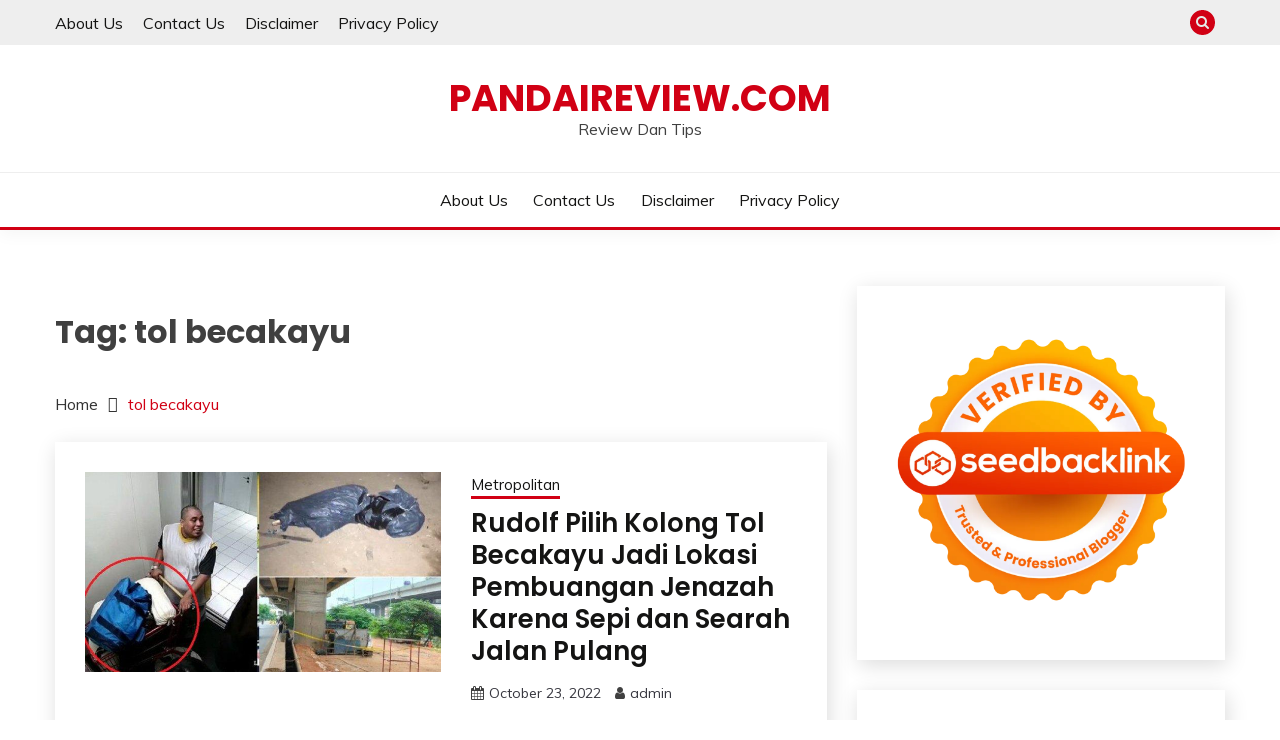

--- FILE ---
content_type: text/html; charset=UTF-8
request_url: https://pandaireview.com/tag/tol-becakayu/
body_size: 16474
content:
<!doctype html>
<html dir="ltr" lang="en-US" prefix="og: https://ogp.me/ns#">
<head>
	<meta charset="UTF-8">
	<meta name="viewport" content="width=device-width, initial-scale=1">
	<link rel="profile" href="https://gmpg.org/xfn/11">

	<title>tol becakayu - pandaireview.com</title>

		<!-- All in One SEO 4.8.4.1 - aioseo.com -->
	<meta name="robots" content="max-image-preview:large" />
	<meta name="google-site-verification" content="8ddd2N4A36TSXfdf1jQ2LU4acDdICVZUf2rhgu01_7s" />
	<link rel="canonical" href="https://pandaireview.com/tag/tol-becakayu/" />
	<meta name="generator" content="All in One SEO (AIOSEO) 4.8.4.1" />
		<script type="application/ld+json" class="aioseo-schema">
			{"@context":"https:\/\/schema.org","@graph":[{"@type":"BreadcrumbList","@id":"https:\/\/pandaireview.com\/tag\/tol-becakayu\/#breadcrumblist","itemListElement":[{"@type":"ListItem","@id":"https:\/\/pandaireview.com#listItem","position":1,"name":"Home","item":"https:\/\/pandaireview.com","nextItem":{"@type":"ListItem","@id":"https:\/\/pandaireview.com\/tag\/tol-becakayu\/#listItem","name":"tol becakayu"}},{"@type":"ListItem","@id":"https:\/\/pandaireview.com\/tag\/tol-becakayu\/#listItem","position":2,"name":"tol becakayu","previousItem":{"@type":"ListItem","@id":"https:\/\/pandaireview.com#listItem","name":"Home"}}]},{"@type":"CollectionPage","@id":"https:\/\/pandaireview.com\/tag\/tol-becakayu\/#collectionpage","url":"https:\/\/pandaireview.com\/tag\/tol-becakayu\/","name":"tol becakayu - pandaireview.com","inLanguage":"en-US","isPartOf":{"@id":"https:\/\/pandaireview.com\/#website"},"breadcrumb":{"@id":"https:\/\/pandaireview.com\/tag\/tol-becakayu\/#breadcrumblist"}},{"@type":"Organization","@id":"https:\/\/pandaireview.com\/#organization","name":"pandaireview.com","description":"Review Dan Tips","url":"https:\/\/pandaireview.com\/"},{"@type":"WebSite","@id":"https:\/\/pandaireview.com\/#website","url":"https:\/\/pandaireview.com\/","name":"pandaireview.com","description":"Review Dan Tips","inLanguage":"en-US","publisher":{"@id":"https:\/\/pandaireview.com\/#organization"}}]}
		</script>
		<!-- All in One SEO -->

<link rel='dns-prefetch' href='//fonts.googleapis.com' />
<link rel="alternate" type="application/rss+xml" title="pandaireview.com &raquo; Feed" href="https://pandaireview.com/feed/" />
<link rel="alternate" type="application/rss+xml" title="pandaireview.com &raquo; Comments Feed" href="https://pandaireview.com/comments/feed/" />
<link rel="alternate" type="application/rss+xml" title="pandaireview.com &raquo; tol becakayu Tag Feed" href="https://pandaireview.com/tag/tol-becakayu/feed/" />
<style id='wp-img-auto-sizes-contain-inline-css'>
img:is([sizes=auto i],[sizes^="auto," i]){contain-intrinsic-size:3000px 1500px}
/*# sourceURL=wp-img-auto-sizes-contain-inline-css */
</style>
<style id='wp-emoji-styles-inline-css'>

	img.wp-smiley, img.emoji {
		display: inline !important;
		border: none !important;
		box-shadow: none !important;
		height: 1em !important;
		width: 1em !important;
		margin: 0 0.07em !important;
		vertical-align: -0.1em !important;
		background: none !important;
		padding: 0 !important;
	}
/*# sourceURL=wp-emoji-styles-inline-css */
</style>
<style id='wp-block-library-inline-css'>
:root{--wp-block-synced-color:#7a00df;--wp-block-synced-color--rgb:122,0,223;--wp-bound-block-color:var(--wp-block-synced-color);--wp-editor-canvas-background:#ddd;--wp-admin-theme-color:#007cba;--wp-admin-theme-color--rgb:0,124,186;--wp-admin-theme-color-darker-10:#006ba1;--wp-admin-theme-color-darker-10--rgb:0,107,160.5;--wp-admin-theme-color-darker-20:#005a87;--wp-admin-theme-color-darker-20--rgb:0,90,135;--wp-admin-border-width-focus:2px}@media (min-resolution:192dpi){:root{--wp-admin-border-width-focus:1.5px}}.wp-element-button{cursor:pointer}:root .has-very-light-gray-background-color{background-color:#eee}:root .has-very-dark-gray-background-color{background-color:#313131}:root .has-very-light-gray-color{color:#eee}:root .has-very-dark-gray-color{color:#313131}:root .has-vivid-green-cyan-to-vivid-cyan-blue-gradient-background{background:linear-gradient(135deg,#00d084,#0693e3)}:root .has-purple-crush-gradient-background{background:linear-gradient(135deg,#34e2e4,#4721fb 50%,#ab1dfe)}:root .has-hazy-dawn-gradient-background{background:linear-gradient(135deg,#faaca8,#dad0ec)}:root .has-subdued-olive-gradient-background{background:linear-gradient(135deg,#fafae1,#67a671)}:root .has-atomic-cream-gradient-background{background:linear-gradient(135deg,#fdd79a,#004a59)}:root .has-nightshade-gradient-background{background:linear-gradient(135deg,#330968,#31cdcf)}:root .has-midnight-gradient-background{background:linear-gradient(135deg,#020381,#2874fc)}:root{--wp--preset--font-size--normal:16px;--wp--preset--font-size--huge:42px}.has-regular-font-size{font-size:1em}.has-larger-font-size{font-size:2.625em}.has-normal-font-size{font-size:var(--wp--preset--font-size--normal)}.has-huge-font-size{font-size:var(--wp--preset--font-size--huge)}.has-text-align-center{text-align:center}.has-text-align-left{text-align:left}.has-text-align-right{text-align:right}.has-fit-text{white-space:nowrap!important}#end-resizable-editor-section{display:none}.aligncenter{clear:both}.items-justified-left{justify-content:flex-start}.items-justified-center{justify-content:center}.items-justified-right{justify-content:flex-end}.items-justified-space-between{justify-content:space-between}.screen-reader-text{border:0;clip-path:inset(50%);height:1px;margin:-1px;overflow:hidden;padding:0;position:absolute;width:1px;word-wrap:normal!important}.screen-reader-text:focus{background-color:#ddd;clip-path:none;color:#444;display:block;font-size:1em;height:auto;left:5px;line-height:normal;padding:15px 23px 14px;text-decoration:none;top:5px;width:auto;z-index:100000}html :where(.has-border-color){border-style:solid}html :where([style*=border-top-color]){border-top-style:solid}html :where([style*=border-right-color]){border-right-style:solid}html :where([style*=border-bottom-color]){border-bottom-style:solid}html :where([style*=border-left-color]){border-left-style:solid}html :where([style*=border-width]){border-style:solid}html :where([style*=border-top-width]){border-top-style:solid}html :where([style*=border-right-width]){border-right-style:solid}html :where([style*=border-bottom-width]){border-bottom-style:solid}html :where([style*=border-left-width]){border-left-style:solid}html :where(img[class*=wp-image-]){height:auto;max-width:100%}:where(figure){margin:0 0 1em}html :where(.is-position-sticky){--wp-admin--admin-bar--position-offset:var(--wp-admin--admin-bar--height,0px)}@media screen and (max-width:600px){html :where(.is-position-sticky){--wp-admin--admin-bar--position-offset:0px}}

/*# sourceURL=wp-block-library-inline-css */
</style><style id='wp-block-heading-inline-css'>
h1:where(.wp-block-heading).has-background,h2:where(.wp-block-heading).has-background,h3:where(.wp-block-heading).has-background,h4:where(.wp-block-heading).has-background,h5:where(.wp-block-heading).has-background,h6:where(.wp-block-heading).has-background{padding:1.25em 2.375em}h1.has-text-align-left[style*=writing-mode]:where([style*=vertical-lr]),h1.has-text-align-right[style*=writing-mode]:where([style*=vertical-rl]),h2.has-text-align-left[style*=writing-mode]:where([style*=vertical-lr]),h2.has-text-align-right[style*=writing-mode]:where([style*=vertical-rl]),h3.has-text-align-left[style*=writing-mode]:where([style*=vertical-lr]),h3.has-text-align-right[style*=writing-mode]:where([style*=vertical-rl]),h4.has-text-align-left[style*=writing-mode]:where([style*=vertical-lr]),h4.has-text-align-right[style*=writing-mode]:where([style*=vertical-rl]),h5.has-text-align-left[style*=writing-mode]:where([style*=vertical-lr]),h5.has-text-align-right[style*=writing-mode]:where([style*=vertical-rl]),h6.has-text-align-left[style*=writing-mode]:where([style*=vertical-lr]),h6.has-text-align-right[style*=writing-mode]:where([style*=vertical-rl]){rotate:180deg}
/*# sourceURL=https://pandaireview.com/wp-includes/blocks/heading/style.min.css */
</style>
<style id='wp-block-latest-posts-inline-css'>
.wp-block-latest-posts{box-sizing:border-box}.wp-block-latest-posts.alignleft{margin-right:2em}.wp-block-latest-posts.alignright{margin-left:2em}.wp-block-latest-posts.wp-block-latest-posts__list{list-style:none}.wp-block-latest-posts.wp-block-latest-posts__list li{clear:both;overflow-wrap:break-word}.wp-block-latest-posts.is-grid{display:flex;flex-wrap:wrap}.wp-block-latest-posts.is-grid li{margin:0 1.25em 1.25em 0;width:100%}@media (min-width:600px){.wp-block-latest-posts.columns-2 li{width:calc(50% - .625em)}.wp-block-latest-posts.columns-2 li:nth-child(2n){margin-right:0}.wp-block-latest-posts.columns-3 li{width:calc(33.33333% - .83333em)}.wp-block-latest-posts.columns-3 li:nth-child(3n){margin-right:0}.wp-block-latest-posts.columns-4 li{width:calc(25% - .9375em)}.wp-block-latest-posts.columns-4 li:nth-child(4n){margin-right:0}.wp-block-latest-posts.columns-5 li{width:calc(20% - 1em)}.wp-block-latest-posts.columns-5 li:nth-child(5n){margin-right:0}.wp-block-latest-posts.columns-6 li{width:calc(16.66667% - 1.04167em)}.wp-block-latest-posts.columns-6 li:nth-child(6n){margin-right:0}}:root :where(.wp-block-latest-posts.is-grid){padding:0}:root :where(.wp-block-latest-posts.wp-block-latest-posts__list){padding-left:0}.wp-block-latest-posts__post-author,.wp-block-latest-posts__post-date{display:block;font-size:.8125em}.wp-block-latest-posts__post-excerpt,.wp-block-latest-posts__post-full-content{margin-bottom:1em;margin-top:.5em}.wp-block-latest-posts__featured-image a{display:inline-block}.wp-block-latest-posts__featured-image img{height:auto;max-width:100%;width:auto}.wp-block-latest-posts__featured-image.alignleft{float:left;margin-right:1em}.wp-block-latest-posts__featured-image.alignright{float:right;margin-left:1em}.wp-block-latest-posts__featured-image.aligncenter{margin-bottom:1em;text-align:center}
/*# sourceURL=https://pandaireview.com/wp-includes/blocks/latest-posts/style.min.css */
</style>
<style id='wp-block-search-inline-css'>
.wp-block-search__button{margin-left:10px;word-break:normal}.wp-block-search__button.has-icon{line-height:0}.wp-block-search__button svg{height:1.25em;min-height:24px;min-width:24px;width:1.25em;fill:currentColor;vertical-align:text-bottom}:where(.wp-block-search__button){border:1px solid #ccc;padding:6px 10px}.wp-block-search__inside-wrapper{display:flex;flex:auto;flex-wrap:nowrap;max-width:100%}.wp-block-search__label{width:100%}.wp-block-search.wp-block-search__button-only .wp-block-search__button{box-sizing:border-box;display:flex;flex-shrink:0;justify-content:center;margin-left:0;max-width:100%}.wp-block-search.wp-block-search__button-only .wp-block-search__inside-wrapper{min-width:0!important;transition-property:width}.wp-block-search.wp-block-search__button-only .wp-block-search__input{flex-basis:100%;transition-duration:.3s}.wp-block-search.wp-block-search__button-only.wp-block-search__searchfield-hidden,.wp-block-search.wp-block-search__button-only.wp-block-search__searchfield-hidden .wp-block-search__inside-wrapper{overflow:hidden}.wp-block-search.wp-block-search__button-only.wp-block-search__searchfield-hidden .wp-block-search__input{border-left-width:0!important;border-right-width:0!important;flex-basis:0;flex-grow:0;margin:0;min-width:0!important;padding-left:0!important;padding-right:0!important;width:0!important}:where(.wp-block-search__input){appearance:none;border:1px solid #949494;flex-grow:1;font-family:inherit;font-size:inherit;font-style:inherit;font-weight:inherit;letter-spacing:inherit;line-height:inherit;margin-left:0;margin-right:0;min-width:3rem;padding:8px;text-decoration:unset!important;text-transform:inherit}:where(.wp-block-search__button-inside .wp-block-search__inside-wrapper){background-color:#fff;border:1px solid #949494;box-sizing:border-box;padding:4px}:where(.wp-block-search__button-inside .wp-block-search__inside-wrapper) .wp-block-search__input{border:none;border-radius:0;padding:0 4px}:where(.wp-block-search__button-inside .wp-block-search__inside-wrapper) .wp-block-search__input:focus{outline:none}:where(.wp-block-search__button-inside .wp-block-search__inside-wrapper) :where(.wp-block-search__button){padding:4px 8px}.wp-block-search.aligncenter .wp-block-search__inside-wrapper{margin:auto}.wp-block[data-align=right] .wp-block-search.wp-block-search__button-only .wp-block-search__inside-wrapper{float:right}
/*# sourceURL=https://pandaireview.com/wp-includes/blocks/search/style.min.css */
</style>
<style id='wp-block-search-theme-inline-css'>
.wp-block-search .wp-block-search__label{font-weight:700}.wp-block-search__button{border:1px solid #ccc;padding:.375em .625em}
/*# sourceURL=https://pandaireview.com/wp-includes/blocks/search/theme.min.css */
</style>
<style id='wp-block-group-inline-css'>
.wp-block-group{box-sizing:border-box}:where(.wp-block-group.wp-block-group-is-layout-constrained){position:relative}
/*# sourceURL=https://pandaireview.com/wp-includes/blocks/group/style.min.css */
</style>
<style id='wp-block-group-theme-inline-css'>
:where(.wp-block-group.has-background){padding:1.25em 2.375em}
/*# sourceURL=https://pandaireview.com/wp-includes/blocks/group/theme.min.css */
</style>
<style id='global-styles-inline-css'>
:root{--wp--preset--aspect-ratio--square: 1;--wp--preset--aspect-ratio--4-3: 4/3;--wp--preset--aspect-ratio--3-4: 3/4;--wp--preset--aspect-ratio--3-2: 3/2;--wp--preset--aspect-ratio--2-3: 2/3;--wp--preset--aspect-ratio--16-9: 16/9;--wp--preset--aspect-ratio--9-16: 9/16;--wp--preset--color--black: #000000;--wp--preset--color--cyan-bluish-gray: #abb8c3;--wp--preset--color--white: #ffffff;--wp--preset--color--pale-pink: #f78da7;--wp--preset--color--vivid-red: #cf2e2e;--wp--preset--color--luminous-vivid-orange: #ff6900;--wp--preset--color--luminous-vivid-amber: #fcb900;--wp--preset--color--light-green-cyan: #7bdcb5;--wp--preset--color--vivid-green-cyan: #00d084;--wp--preset--color--pale-cyan-blue: #8ed1fc;--wp--preset--color--vivid-cyan-blue: #0693e3;--wp--preset--color--vivid-purple: #9b51e0;--wp--preset--gradient--vivid-cyan-blue-to-vivid-purple: linear-gradient(135deg,rgb(6,147,227) 0%,rgb(155,81,224) 100%);--wp--preset--gradient--light-green-cyan-to-vivid-green-cyan: linear-gradient(135deg,rgb(122,220,180) 0%,rgb(0,208,130) 100%);--wp--preset--gradient--luminous-vivid-amber-to-luminous-vivid-orange: linear-gradient(135deg,rgb(252,185,0) 0%,rgb(255,105,0) 100%);--wp--preset--gradient--luminous-vivid-orange-to-vivid-red: linear-gradient(135deg,rgb(255,105,0) 0%,rgb(207,46,46) 100%);--wp--preset--gradient--very-light-gray-to-cyan-bluish-gray: linear-gradient(135deg,rgb(238,238,238) 0%,rgb(169,184,195) 100%);--wp--preset--gradient--cool-to-warm-spectrum: linear-gradient(135deg,rgb(74,234,220) 0%,rgb(151,120,209) 20%,rgb(207,42,186) 40%,rgb(238,44,130) 60%,rgb(251,105,98) 80%,rgb(254,248,76) 100%);--wp--preset--gradient--blush-light-purple: linear-gradient(135deg,rgb(255,206,236) 0%,rgb(152,150,240) 100%);--wp--preset--gradient--blush-bordeaux: linear-gradient(135deg,rgb(254,205,165) 0%,rgb(254,45,45) 50%,rgb(107,0,62) 100%);--wp--preset--gradient--luminous-dusk: linear-gradient(135deg,rgb(255,203,112) 0%,rgb(199,81,192) 50%,rgb(65,88,208) 100%);--wp--preset--gradient--pale-ocean: linear-gradient(135deg,rgb(255,245,203) 0%,rgb(182,227,212) 50%,rgb(51,167,181) 100%);--wp--preset--gradient--electric-grass: linear-gradient(135deg,rgb(202,248,128) 0%,rgb(113,206,126) 100%);--wp--preset--gradient--midnight: linear-gradient(135deg,rgb(2,3,129) 0%,rgb(40,116,252) 100%);--wp--preset--font-size--small: 16px;--wp--preset--font-size--medium: 20px;--wp--preset--font-size--large: 25px;--wp--preset--font-size--x-large: 42px;--wp--preset--font-size--larger: 35px;--wp--preset--spacing--20: 0.44rem;--wp--preset--spacing--30: 0.67rem;--wp--preset--spacing--40: 1rem;--wp--preset--spacing--50: 1.5rem;--wp--preset--spacing--60: 2.25rem;--wp--preset--spacing--70: 3.38rem;--wp--preset--spacing--80: 5.06rem;--wp--preset--shadow--natural: 6px 6px 9px rgba(0, 0, 0, 0.2);--wp--preset--shadow--deep: 12px 12px 50px rgba(0, 0, 0, 0.4);--wp--preset--shadow--sharp: 6px 6px 0px rgba(0, 0, 0, 0.2);--wp--preset--shadow--outlined: 6px 6px 0px -3px rgb(255, 255, 255), 6px 6px rgb(0, 0, 0);--wp--preset--shadow--crisp: 6px 6px 0px rgb(0, 0, 0);}:where(.is-layout-flex){gap: 0.5em;}:where(.is-layout-grid){gap: 0.5em;}body .is-layout-flex{display: flex;}.is-layout-flex{flex-wrap: wrap;align-items: center;}.is-layout-flex > :is(*, div){margin: 0;}body .is-layout-grid{display: grid;}.is-layout-grid > :is(*, div){margin: 0;}:where(.wp-block-columns.is-layout-flex){gap: 2em;}:where(.wp-block-columns.is-layout-grid){gap: 2em;}:where(.wp-block-post-template.is-layout-flex){gap: 1.25em;}:where(.wp-block-post-template.is-layout-grid){gap: 1.25em;}.has-black-color{color: var(--wp--preset--color--black) !important;}.has-cyan-bluish-gray-color{color: var(--wp--preset--color--cyan-bluish-gray) !important;}.has-white-color{color: var(--wp--preset--color--white) !important;}.has-pale-pink-color{color: var(--wp--preset--color--pale-pink) !important;}.has-vivid-red-color{color: var(--wp--preset--color--vivid-red) !important;}.has-luminous-vivid-orange-color{color: var(--wp--preset--color--luminous-vivid-orange) !important;}.has-luminous-vivid-amber-color{color: var(--wp--preset--color--luminous-vivid-amber) !important;}.has-light-green-cyan-color{color: var(--wp--preset--color--light-green-cyan) !important;}.has-vivid-green-cyan-color{color: var(--wp--preset--color--vivid-green-cyan) !important;}.has-pale-cyan-blue-color{color: var(--wp--preset--color--pale-cyan-blue) !important;}.has-vivid-cyan-blue-color{color: var(--wp--preset--color--vivid-cyan-blue) !important;}.has-vivid-purple-color{color: var(--wp--preset--color--vivid-purple) !important;}.has-black-background-color{background-color: var(--wp--preset--color--black) !important;}.has-cyan-bluish-gray-background-color{background-color: var(--wp--preset--color--cyan-bluish-gray) !important;}.has-white-background-color{background-color: var(--wp--preset--color--white) !important;}.has-pale-pink-background-color{background-color: var(--wp--preset--color--pale-pink) !important;}.has-vivid-red-background-color{background-color: var(--wp--preset--color--vivid-red) !important;}.has-luminous-vivid-orange-background-color{background-color: var(--wp--preset--color--luminous-vivid-orange) !important;}.has-luminous-vivid-amber-background-color{background-color: var(--wp--preset--color--luminous-vivid-amber) !important;}.has-light-green-cyan-background-color{background-color: var(--wp--preset--color--light-green-cyan) !important;}.has-vivid-green-cyan-background-color{background-color: var(--wp--preset--color--vivid-green-cyan) !important;}.has-pale-cyan-blue-background-color{background-color: var(--wp--preset--color--pale-cyan-blue) !important;}.has-vivid-cyan-blue-background-color{background-color: var(--wp--preset--color--vivid-cyan-blue) !important;}.has-vivid-purple-background-color{background-color: var(--wp--preset--color--vivid-purple) !important;}.has-black-border-color{border-color: var(--wp--preset--color--black) !important;}.has-cyan-bluish-gray-border-color{border-color: var(--wp--preset--color--cyan-bluish-gray) !important;}.has-white-border-color{border-color: var(--wp--preset--color--white) !important;}.has-pale-pink-border-color{border-color: var(--wp--preset--color--pale-pink) !important;}.has-vivid-red-border-color{border-color: var(--wp--preset--color--vivid-red) !important;}.has-luminous-vivid-orange-border-color{border-color: var(--wp--preset--color--luminous-vivid-orange) !important;}.has-luminous-vivid-amber-border-color{border-color: var(--wp--preset--color--luminous-vivid-amber) !important;}.has-light-green-cyan-border-color{border-color: var(--wp--preset--color--light-green-cyan) !important;}.has-vivid-green-cyan-border-color{border-color: var(--wp--preset--color--vivid-green-cyan) !important;}.has-pale-cyan-blue-border-color{border-color: var(--wp--preset--color--pale-cyan-blue) !important;}.has-vivid-cyan-blue-border-color{border-color: var(--wp--preset--color--vivid-cyan-blue) !important;}.has-vivid-purple-border-color{border-color: var(--wp--preset--color--vivid-purple) !important;}.has-vivid-cyan-blue-to-vivid-purple-gradient-background{background: var(--wp--preset--gradient--vivid-cyan-blue-to-vivid-purple) !important;}.has-light-green-cyan-to-vivid-green-cyan-gradient-background{background: var(--wp--preset--gradient--light-green-cyan-to-vivid-green-cyan) !important;}.has-luminous-vivid-amber-to-luminous-vivid-orange-gradient-background{background: var(--wp--preset--gradient--luminous-vivid-amber-to-luminous-vivid-orange) !important;}.has-luminous-vivid-orange-to-vivid-red-gradient-background{background: var(--wp--preset--gradient--luminous-vivid-orange-to-vivid-red) !important;}.has-very-light-gray-to-cyan-bluish-gray-gradient-background{background: var(--wp--preset--gradient--very-light-gray-to-cyan-bluish-gray) !important;}.has-cool-to-warm-spectrum-gradient-background{background: var(--wp--preset--gradient--cool-to-warm-spectrum) !important;}.has-blush-light-purple-gradient-background{background: var(--wp--preset--gradient--blush-light-purple) !important;}.has-blush-bordeaux-gradient-background{background: var(--wp--preset--gradient--blush-bordeaux) !important;}.has-luminous-dusk-gradient-background{background: var(--wp--preset--gradient--luminous-dusk) !important;}.has-pale-ocean-gradient-background{background: var(--wp--preset--gradient--pale-ocean) !important;}.has-electric-grass-gradient-background{background: var(--wp--preset--gradient--electric-grass) !important;}.has-midnight-gradient-background{background: var(--wp--preset--gradient--midnight) !important;}.has-small-font-size{font-size: var(--wp--preset--font-size--small) !important;}.has-medium-font-size{font-size: var(--wp--preset--font-size--medium) !important;}.has-large-font-size{font-size: var(--wp--preset--font-size--large) !important;}.has-x-large-font-size{font-size: var(--wp--preset--font-size--x-large) !important;}
/*# sourceURL=global-styles-inline-css */
</style>

<style id='classic-theme-styles-inline-css'>
/*! This file is auto-generated */
.wp-block-button__link{color:#fff;background-color:#32373c;border-radius:9999px;box-shadow:none;text-decoration:none;padding:calc(.667em + 2px) calc(1.333em + 2px);font-size:1.125em}.wp-block-file__button{background:#32373c;color:#fff;text-decoration:none}
/*# sourceURL=/wp-includes/css/classic-themes.min.css */
</style>
<link rel='stylesheet' id='Muli:400,300italic,300-css' href='//fonts.googleapis.com/css?family=Muli%3A400%2C300italic%2C300&#038;ver=6.9' media='all' />
<link rel='stylesheet' id='Poppins:400,500,600,700-css' href='//fonts.googleapis.com/css?family=Poppins%3A400%2C500%2C600%2C700&#038;ver=6.9' media='all' />
<link rel='stylesheet' id='font-awesome-css' href='https://pandaireview.com/wp-content/themes/fairy/candidthemes/assets/framework/Font-Awesome/css/font-awesome.min.css?ver=1.3.7' media='all' />
<link rel='stylesheet' id='slick-css' href='https://pandaireview.com/wp-content/themes/fairy/candidthemes/assets/framework/slick/slick.css?ver=1.3.7' media='all' />
<link rel='stylesheet' id='slick-theme-css' href='https://pandaireview.com/wp-content/themes/fairy/candidthemes/assets/framework/slick/slick-theme.css?ver=1.3.7' media='all' />
<link rel='stylesheet' id='fairy-style-css' href='https://pandaireview.com/wp-content/themes/fairy/style.css?ver=1.3.7' media='all' />
<style id='fairy-style-inline-css'>
.primary-color, p a, h1 a, h2 a, h3 a, h4 a, h5 a, .author-title a, figure a, table a, span a, strong a, li a, h1 a, .btn-primary-border, .main-navigation #primary-menu > li > a:hover, .widget-area .widget a:hover, .widget-area .widget a:focus, .card-bg-image .card_body a:hover, .main-navigation #primary-menu > li.focus > a, .card-blog-post .category-label-group a:hover, .card_title a:hover, .card-blog-post .entry-meta a:hover, .site-title a:visited, .post-navigation .nav-links > * a:hover, .post-navigation .nav-links > * a:focus, .wp-block-button.is-style-outline .wp-block-button__link, .error-404-title, .ct-dark-mode a:hover, .ct-dark-mode .widget ul li a:hover, .ct-dark-mode .widget-area .widget ul li a:hover, .ct-dark-mode .post-navigation .nav-links > * a, .ct-dark-mode .author-wrapper .author-title a, .ct-dark-mode .wp-calendar-nav a, .site-footer a:hover, .top-header-toggle-btn, .woocommerce ul.products li.product .woocommerce-loop-category__title:hover, .woocommerce ul.products li.product .woocommerce-loop-product__title:hover, .woocommerce ul.products li.product h3:hover, .entry-content dl a, .entry-content table a, .entry-content ul a, .breadcrumb-trail .trial-items a:hover, .breadcrumbs ul a:hover, .breadcrumb-trail .trial-items .trial-end a, .breadcrumbs ul li:last-child a, .comment-list .comment .comment-body a, .comment-list .comment .comment-body .comment-metadata a.comment-edit-link { color: #d10014; }.primary-bg, .btn-primary, .main-navigation ul ul a, #secondary .widget .widget-title:after, .search-form .search-submit, .category-label-group a:after, .posts-navigation .nav-links a, .category-label-group.bg-label a, .wp-block-button__link, .wp-block-button.is-style-outline .wp-block-button__link:hover, button, input[type="button"], input[type="reset"], input[type="submit"], .pagination .page-numbers.current, .pagination .page-numbers:hover, table #today, .tagcloud .tag-cloud-link:hover, .footer-go-to-top, .woocommerce ul.products li.product .button,
.woocommerce #respond input#submit.alt, .woocommerce a.button.alt, .woocommerce button.button.alt, .woocommerce input.button.alt,
.woocommerce #respond input#submit.alt.disabled, .woocommerce #respond input#submit.alt.disabled:hover, .woocommerce #respond input#submit.alt:disabled, .woocommerce #respond input#submit.alt:disabled:hover, .woocommerce #respond input#submit.alt:disabled[disabled], .woocommerce #respond input#submit.alt:disabled[disabled]:hover, .woocommerce a.button.alt.disabled, .woocommerce a.button.alt.disabled:hover, .woocommerce a.button.alt:disabled, .woocommerce a.button.alt:disabled:hover, .woocommerce a.button.alt:disabled[disabled], .woocommerce a.button.alt:disabled[disabled]:hover, .woocommerce button.button.alt.disabled, .woocommerce button.button.alt.disabled:hover, .woocommerce button.button.alt:disabled, .woocommerce button.button.alt:disabled:hover, .woocommerce button.button.alt:disabled[disabled], .woocommerce button.button.alt:disabled[disabled]:hover, .woocommerce input.button.alt.disabled, .woocommerce input.button.alt.disabled:hover, .woocommerce input.button.alt:disabled, .woocommerce input.button.alt:disabled:hover, .woocommerce input.button.alt:disabled[disabled], .woocommerce input.button.alt:disabled[disabled]:hover, .woocommerce .widget_price_filter .ui-slider .ui-slider-range, .woocommerce .widget_price_filter .ui-slider .ui-slider-handle, .fairy-menu-social li a[href*="mailto:"], .ajax-pagination .show-more { background-color: #d10014; }.primary-border, .btn-primary-border, .site-header-v2,.wp-block-button.is-style-outline .wp-block-button__link, .site-header-bottom, .ajax-pagination .show-more { border-color: #d10014; }a:focus, button.slick-arrow:focus, input[type=text]:focus, input[type=email]:focus, input[type=password]:focus, input[type=search]:focus, input[type=file]:focus, input[type=number]:focus, input[type=datetime]:focus, input[type=url]:focus, select:focus, textarea:focus { outline-color: #d10014; }.entry-content a { text-decoration-color: #d10014; }.post-thumbnail a:focus img, .card_media a:focus img, article.sticky .card-blog-post { border-color: #d10014; }.site-title, .site-title a, h1.site-title a, p.site-title a,  .site-title a:visited { color: #d10014; }.site-description { color: #404040; }
                    .card-bg-image:after, .card-bg-image.card-promo .card_media a:after{
                    background-image: linear-gradient(45deg, rgba(209, 0, 20, 0.5), rgba(0, 0, 0, 0.5));
                    }
                    
                    .entry-content a{
                   text-decoration: underline;
                    }
                    body, button, input, select, optgroup, textarea { font-family: 'Muli'; }h1, h2, h3, h4, h5, h6, .entry-content h1 { font-family: 'Poppins'; }
/*# sourceURL=fairy-style-inline-css */
</style>
<style id='akismet-widget-style-inline-css'>

			.a-stats {
				--akismet-color-mid-green: #357b49;
				--akismet-color-white: #fff;
				--akismet-color-light-grey: #f6f7f7;

				max-width: 350px;
				width: auto;
			}

			.a-stats * {
				all: unset;
				box-sizing: border-box;
			}

			.a-stats strong {
				font-weight: 600;
			}

			.a-stats a.a-stats__link,
			.a-stats a.a-stats__link:visited,
			.a-stats a.a-stats__link:active {
				background: var(--akismet-color-mid-green);
				border: none;
				box-shadow: none;
				border-radius: 8px;
				color: var(--akismet-color-white);
				cursor: pointer;
				display: block;
				font-family: -apple-system, BlinkMacSystemFont, 'Segoe UI', 'Roboto', 'Oxygen-Sans', 'Ubuntu', 'Cantarell', 'Helvetica Neue', sans-serif;
				font-weight: 500;
				padding: 12px;
				text-align: center;
				text-decoration: none;
				transition: all 0.2s ease;
			}

			/* Extra specificity to deal with TwentyTwentyOne focus style */
			.widget .a-stats a.a-stats__link:focus {
				background: var(--akismet-color-mid-green);
				color: var(--akismet-color-white);
				text-decoration: none;
			}

			.a-stats a.a-stats__link:hover {
				filter: brightness(110%);
				box-shadow: 0 4px 12px rgba(0, 0, 0, 0.06), 0 0 2px rgba(0, 0, 0, 0.16);
			}

			.a-stats .count {
				color: var(--akismet-color-white);
				display: block;
				font-size: 1.5em;
				line-height: 1.4;
				padding: 0 13px;
				white-space: nowrap;
			}
		
/*# sourceURL=akismet-widget-style-inline-css */
</style>
<script src="https://pandaireview.com/wp-includes/js/jquery/jquery.min.js?ver=3.7.1" id="jquery-core-js"></script>
<script src="https://pandaireview.com/wp-includes/js/jquery/jquery-migrate.min.js?ver=3.4.1" id="jquery-migrate-js"></script>
<link rel="https://api.w.org/" href="https://pandaireview.com/wp-json/" /><link rel="alternate" title="JSON" type="application/json" href="https://pandaireview.com/wp-json/wp/v2/tags/159" /><link rel="EditURI" type="application/rsd+xml" title="RSD" href="https://pandaireview.com/xmlrpc.php?rsd" />
<style id="custom-background-css">
body.custom-background { background-color: #ffffff; }
</style>
	</head>

<body class="archive tag tag-tol-becakayu tag-159 custom-background wp-embed-responsive wp-theme-fairy hfeed ct-sticky-sidebar fairy-fontawesome-version-4">
<div id="page" class="site">
        <a class="skip-link screen-reader-text" href="#content">Skip to content</a>
            <section class="search-section">
            <div class="container">
                <button class="close-btn"><i class="fa fa-times"></i></button>
                <form role="search" method="get" class="search-form" action="https://pandaireview.com/">
				<label>
					<span class="screen-reader-text">Search for:</span>
					<input type="search" class="search-field" placeholder="Search &hellip;" value="" name="s" />
				</label>
				<input type="submit" class="search-submit" value="Search" />
			</form>            </div>
        </section>
            <header id="masthead" class="site-header text-center site-header-v2">
                            <section class="site-header-topbar">
                    <a href="#" class="top-header-toggle-btn">
                        <i class="fa fa-chevron-down" aria-hidden="true"></i>
                    </a>
                    <div class="container">
                        <div class="row">
                            <div class="col col-sm-2-3 col-md-2-3 col-lg-2-4">
                                        <nav class="site-header-top-nav">
            <ul class="site-header-top-menu"><li class="page_item page-item-9"><a href="https://pandaireview.com/about-us/">About Us</a></li>
<li class="page_item page-item-10"><a href="https://pandaireview.com/contact-us/">Contact Us</a></li>
<li class="page_item page-item-11"><a href="https://pandaireview.com/disclaimer/">Disclaimer</a></li>
<li class="page_item page-item-12"><a href="https://pandaireview.com/privacy-policy/">Privacy Policy</a></li>
</ul>
        </nav>
                                </div>
                            <div class="col col-sm-1-3 col-md-1-3 col-lg-1-4">
                                <div class="fairy-menu-social topbar-flex-grid">
                                            <button class="search-toggle"><i class="fa fa-search"></i></button>
                                    </div>
                            </div>
                        </div>
                    </div>
                </section>
            
        <div id="site-nav-wrap">
            <section id="site-navigation" class="site-header-top header-main-bar" >
                <div class="container">
                    <div class="row">
                        <div class="col-1-1">
                                    <div class="site-branding">
                            <p class="site-title"><a href="https://pandaireview.com/" rel="home">pandaireview.com</a></p>
                            <p class="site-description">Review Dan Tips</p>
                    </div><!-- .site-branding -->

        <button id="menu-toggle-button" class="menu-toggle" aria-controls="primary-menu" aria-expanded="false">
            <span class="line"></span>
            <span class="line"></span>
            <span class="line"></span>
        </button>
                            </div>

                    </div>
                </div>
            </section>

            <section class="site-header-bottom">
                <div class="container">
                            <nav class="main-navigation">
            <ul id="primary-menu" class="nav navbar-nav nav-menu justify-content-center">
                <li class="page_item page-item-9"><a href="https://pandaireview.com/about-us/">About Us</a></li>
<li class="page_item page-item-10"><a href="https://pandaireview.com/contact-us/">Contact Us</a></li>
<li class="page_item page-item-11"><a href="https://pandaireview.com/disclaimer/">Disclaimer</a></li>
<li class="page_item page-item-12"><a href="https://pandaireview.com/privacy-policy/">Privacy Policy</a></li>
                <button class="close_nav"><i class="fa fa-times"></i></button>
            </ul>
        </nav><!-- #site-navigation -->

                </div>
            </section>
        </div>
            </header><!-- #masthead -->
    <div id="content" class="site-content">
<main class="site-main">
    <section class="blog-list-section archive-list-section sec-spacing">
        <div class="container">
                        <div class="row ">
                <div id="primary" class="col-1-1 col-md-2-3">
                    <div class="page-header">
                        <h1 class="page-title">Tag: <span>tol becakayu</span></h1>                    </div><!-- .page-header -->
                                    <div class="fairy-breadcrumb-wrapper">
                    <div class='breadcrumbs init-animate clearfix'><div id='fairy-breadcrumbs' class='clearfix'><div role="navigation" aria-label="Breadcrumbs" class="breadcrumb-trail breadcrumbs" itemprop="breadcrumb"><ul class="trail-items" itemscope itemtype="http://schema.org/BreadcrumbList"><meta name="numberOfItems" content="2" /><meta name="itemListOrder" content="Ascending" /><li itemprop="itemListElement" itemscope itemtype="http://schema.org/ListItem" class="trail-item trail-begin"><a href="https://pandaireview.com/" rel="home" itemprop="item"><span itemprop="name">Home</span></a><meta itemprop="position" content="1" /></li><li itemprop="itemListElement" itemscope itemtype="http://schema.org/ListItem" class="trail-item trail-end"><a href="https://pandaireview.com/tag/tol-becakayu/" itemprop="item"><span itemprop="name">tol becakayu</span></a><meta itemprop="position" content="2" /></li></ul></div></div></div>                </div>
                                            <div class="fairy-content-area ">


                            
<article id="post-67" class="post-67 post type-post status-publish format-standard has-post-thumbnail hentry category-metropolitan tag-cristian-rudolf-tobing tag-hukum tag-metropolitan tag-pembuangan tag-pembunuhan-wanita-di-jakarta-timur tag-rudolf-tobing tag-running-news tag-sepi tag-tol-becakayu">
    <!-- 
        for full single column card layout add [.card-full-width] class 
        for reverse align for figure and card_body add [.reverse-row] class in .card-blog-post
    -->
        <div class="card card-blog-post ">
                    <figure class="post-thumbnail card_media">
                <a href="https://pandaireview.com/rudolf-pilih-kolong-tol-becakayu-jadi-lokasi-pembuangan-jenazah-karena-sepi-dan-searah-jalan-pulang/">
                    <img width="700" height="393" src="https://pandaireview.com/wp-content/uploads/2022/10/rudolf-pilih-kolong-tol-becakayu-jadi-lokasi-pembuangan-jenazah-karena-sepi-dan-searah-jalan-pulang.jpg" class="attachment-post-thumbnail size-post-thumbnail wp-post-image" alt="" decoding="async" fetchpriority="high" srcset="https://pandaireview.com/wp-content/uploads/2022/10/rudolf-pilih-kolong-tol-becakayu-jadi-lokasi-pembuangan-jenazah-karena-sepi-dan-searah-jalan-pulang.jpg 700w, https://pandaireview.com/wp-content/uploads/2022/10/rudolf-pilih-kolong-tol-becakayu-jadi-lokasi-pembuangan-jenazah-karena-sepi-dan-searah-jalan-pulang-300x168.jpg 300w" sizes="(max-width: 700px) 100vw, 700px" />                </a>
            </figure>
                    <div class="card_body">
            <!-- To have a background category link add [.bg-label] in category-label-group class -->
            <div>
            <div class="category-label-group"><span class="cat-links"><a class="ct-cat-item-157" href="https://pandaireview.com/category/metropolitan/"  rel="category tag">Metropolitan</a> </span></div><h2 class="card_title"><a href="https://pandaireview.com/rudolf-pilih-kolong-tol-becakayu-jadi-lokasi-pembuangan-jenazah-karena-sepi-dan-searah-jalan-pulang/" rel="bookmark">Rudolf Pilih Kolong Tol Becakayu Jadi Lokasi Pembuangan Jenazah Karena Sepi dan Searah Jalan Pulang</a></h2>                            <div class="entry-meta">
                    <span class="posted-on"><i class="fa fa-calendar"></i><a href="https://pandaireview.com/rudolf-pilih-kolong-tol-becakayu-jadi-lokasi-pembuangan-jenazah-karena-sepi-dan-searah-jalan-pulang/" rel="bookmark"><time class="entry-date published updated" datetime="2022-10-23T03:12:22+00:00">October 23, 2022</time></a></span><span class="byline"> <span class="author vcard"><i class="fa fa-user"></i><a class="url fn n" href="https://pandaireview.com/author/admin/">admin</a></span></span>                </div><!-- .entry-meta -->
                        </div>
            <div>
            <div class="entry-content">
                <p>Polisi mengungkap alasan Christian Rudolf Tobing alias R memilih kolong tol Becakayu sebagai lokasi pembuangan jenazah AYR alias Icha (36) usia dihabisi di Apartemen Pramuka,</p>
            </div>
                            <a href="https://pandaireview.com/rudolf-pilih-kolong-tol-becakayu-jadi-lokasi-pembuangan-jenazah-karena-sepi-dan-searah-jalan-pulang/" class="btn btn-primary">
                    Read More                </a>
                            </div>


        </div>
    </div>


    <!--<footer class="entry-footer">
			</footer>--><!-- .entry-footer -->
</article><!-- #post-67 -->
                        </div>
                                    </div>
                                    <div id="secondary" class="col-12 col-md-1-3 col-lg-1-3">
                        
<aside class="widget-area">
	<section id="custom_html-3" class="widget_text widget widget_custom_html"><div class="textwidget custom-html-widget"><a href="https://id.seedbacklink.com/"><img title="Seedbacklink" src="https://id.seedbacklink.com/wp-content/uploads/2023/11/Badge-Seedbacklink_Artboard-1-webp-version.webp" alt="Seedbacklink" width="100%" height="auto"></a></div></section><section id="block-2" class="widget widget_block widget_search"><form role="search" method="get" action="https://pandaireview.com/" class="wp-block-search__button-outside wp-block-search__text-button wp-block-search"    ><label class="wp-block-search__label" for="wp-block-search__input-1" >Search</label><div class="wp-block-search__inside-wrapper" ><input class="wp-block-search__input" id="wp-block-search__input-1" placeholder="" value="" type="search" name="s" required /><button aria-label="Search" class="wp-block-search__button wp-element-button" type="submit" >Search</button></div></form></section><section id="block-3" class="widget widget_block"><div class="wp-block-group"><div class="wp-block-group__inner-container is-layout-flow wp-block-group-is-layout-flow"><h2 class="wp-block-heading">Recent Posts</h2><ul class="wp-block-latest-posts__list wp-block-latest-posts"><li><a class="wp-block-latest-posts__post-title" href="https://pandaireview.com/cara-mengidentifikasi-excavator-mini-bermasalah/">Cara Mengidentifikasi Excavator Mini Bermasalah</a></li>
<li><a class="wp-block-latest-posts__post-title" href="https://pandaireview.com/cara-menghitung-bunga-dari-investasi-reksadana-dengan-bijak/">Cara Menghitung Bunga dari Investasi Reksadana dengan Bijak</a></li>
<li><a class="wp-block-latest-posts__post-title" href="https://pandaireview.com/5-manfaat-menggunakan-jasa-audit-laporan-keuangan-untuk-bisnis-anda/">5 Manfaat Menggunakan Jasa Audit Laporan Keuangan untuk Bisnis Anda</a></li>
<li><a class="wp-block-latest-posts__post-title" href="https://pandaireview.com/review-samsung-galaxy-s25-ultra-kamera-canggih-dan-performa-super-cepat/">Review Samsung Galaxy S25 Ultra: Kamera Canggih dan Performa Super Cepat!</a></li>
<li><a class="wp-block-latest-posts__post-title" href="https://pandaireview.com/nikmatnya-umroh-di-bulan-september-suasana-lebih-tenang-dan-cuaca-bersahabat/">Nikmatnya Umroh di Bulan September: Suasana Lebih Tenang dan Cuaca Bersahabat</a></li>
</ul></div></div></section><section id="archives-3" class="widget widget_archive"><h2 class="widget-title">Archives</h2>		<label class="screen-reader-text" for="archives-dropdown-3">Archives</label>
		<select id="archives-dropdown-3" name="archive-dropdown">
			
			<option value="">Select Month</option>
				<option value='https://pandaireview.com/2025/12/'> December 2025 </option>
	<option value='https://pandaireview.com/2025/08/'> August 2025 </option>
	<option value='https://pandaireview.com/2025/07/'> July 2025 </option>
	<option value='https://pandaireview.com/2025/06/'> June 2025 </option>
	<option value='https://pandaireview.com/2025/05/'> May 2025 </option>
	<option value='https://pandaireview.com/2025/04/'> April 2025 </option>
	<option value='https://pandaireview.com/2025/03/'> March 2025 </option>
	<option value='https://pandaireview.com/2025/02/'> February 2025 </option>
	<option value='https://pandaireview.com/2025/01/'> January 2025 </option>
	<option value='https://pandaireview.com/2024/10/'> October 2024 </option>
	<option value='https://pandaireview.com/2024/09/'> September 2024 </option>
	<option value='https://pandaireview.com/2024/07/'> July 2024 </option>
	<option value='https://pandaireview.com/2024/06/'> June 2024 </option>
	<option value='https://pandaireview.com/2024/02/'> February 2024 </option>
	<option value='https://pandaireview.com/2023/10/'> October 2023 </option>
	<option value='https://pandaireview.com/2023/09/'> September 2023 </option>
	<option value='https://pandaireview.com/2023/08/'> August 2023 </option>
	<option value='https://pandaireview.com/2023/05/'> May 2023 </option>
	<option value='https://pandaireview.com/2023/04/'> April 2023 </option>
	<option value='https://pandaireview.com/2023/03/'> March 2023 </option>
	<option value='https://pandaireview.com/2023/02/'> February 2023 </option>
	<option value='https://pandaireview.com/2022/12/'> December 2022 </option>
	<option value='https://pandaireview.com/2022/11/'> November 2022 </option>
	<option value='https://pandaireview.com/2022/10/'> October 2022 </option>
	<option value='https://pandaireview.com/2022/09/'> September 2022 </option>
	<option value='https://pandaireview.com/2022/08/'> August 2022 </option>
	<option value='https://pandaireview.com/2022/07/'> July 2022 </option>
	<option value='https://pandaireview.com/2022/06/'> June 2022 </option>
	<option value='https://pandaireview.com/2022/05/'> May 2022 </option>

		</select>

			<script>
( ( dropdownId ) => {
	const dropdown = document.getElementById( dropdownId );
	function onSelectChange() {
		setTimeout( () => {
			if ( 'escape' === dropdown.dataset.lastkey ) {
				return;
			}
			if ( dropdown.value ) {
				document.location.href = dropdown.value;
			}
		}, 250 );
	}
	function onKeyUp( event ) {
		if ( 'Escape' === event.key ) {
			dropdown.dataset.lastkey = 'escape';
		} else {
			delete dropdown.dataset.lastkey;
		}
	}
	function onClick() {
		delete dropdown.dataset.lastkey;
	}
	dropdown.addEventListener( 'keyup', onKeyUp );
	dropdown.addEventListener( 'click', onClick );
	dropdown.addEventListener( 'change', onSelectChange );
})( "archives-dropdown-3" );

//# sourceURL=WP_Widget_Archives%3A%3Awidget
</script>
</section><section id="categories-3" class="widget widget_categories"><h2 class="widget-title">Categories</h2><form action="https://pandaireview.com" method="get"><label class="screen-reader-text" for="cat">Categories</label><select  name='cat' id='cat' class='postform'>
	<option value='-1'>Select Category</option>
	<option class="level-0" value="119">Bisnis</option>
	<option class="level-0" value="15">Internasional</option>
	<option class="level-0" value="151">Kesehatan</option>
	<option class="level-0" value="145">Kilas-kementerian</option>
	<option class="level-0" value="234">Lifestyle</option>
	<option class="level-0" value="157">Metropolitan</option>
	<option class="level-0" value="29">Mpr-ri</option>
	<option class="level-0" value="21">Nasional</option>
	<option class="level-0" value="223">Otomotif</option>
	<option class="level-0" value="208">Pendidikan</option>
	<option class="level-0" value="184">Piala-dunia-2022</option>
	<option class="level-0" value="82">Regional</option>
	<option class="level-0" value="2">Seleb</option>
	<option class="level-0" value="70">Sport</option>
	<option class="level-0" value="39">Superskor</option>
	<option class="level-0" value="1">Uncategorized</option>
</select>
</form><script>
( ( dropdownId ) => {
	const dropdown = document.getElementById( dropdownId );
	function onSelectChange() {
		setTimeout( () => {
			if ( 'escape' === dropdown.dataset.lastkey ) {
				return;
			}
			if ( dropdown.value && parseInt( dropdown.value ) > 0 && dropdown instanceof HTMLSelectElement ) {
				dropdown.parentElement.submit();
			}
		}, 250 );
	}
	function onKeyUp( event ) {
		if ( 'Escape' === event.key ) {
			dropdown.dataset.lastkey = 'escape';
		} else {
			delete dropdown.dataset.lastkey;
		}
	}
	function onClick() {
		delete dropdown.dataset.lastkey;
	}
	dropdown.addEventListener( 'keyup', onKeyUp );
	dropdown.addEventListener( 'click', onClick );
	dropdown.addEventListener( 'change', onSelectChange );
})( "cat" );

//# sourceURL=WP_Widget_Categories%3A%3Awidget
</script>
</section><section id="text-3" class="widget widget_text">			<div class="textwidget"><p><a style="color: #ffffff;" href="https://ulasankini.info">ulasankini</a> <a style="color: #ffffff;" href="https://usahawanita.info">usahakini</a> <a style="color: #ffffff;" href="https://wartadigital.info">wartadigital</a> <a style="color: #ffffff;" href="https://wisatakini.info">wisatakini</a> <a style="color: #ffffff;" href="https://zonasehat.info">sehat</a> <a style="color: #ffffff;" href="https://asikinfo.com">asikinfo</a> <a style="color: #ffffff;" href="https://bakatalami.com">berbakat</a> <a style="color: #ffffff;" href="https://beritamakanan.com">makanan</a> <a style="color: #ffffff;" href="https://buktidanfakta.com">bukti</a> <a style="color: #ffffff;" href="https://harianviral.net">harian</a> <a style="color: #ffffff;" href="https://infoterakurat.com">terakurat</a> <a style="color: #ffffff;" href="https://kabardigital.net">kabarkini</a> <a style="color: #ffffff;" href="https://lanjutaninfo.com">infokini</a> <a style="color: #ffffff;" href="https://lembaraninfo.com">infobaru</a> <a style="color: #ffffff;" href="https://majalahmobil.net">mobil</a> <a style="color: #ffffff;" href="https://pokokpembicaraan.com">pokokinfo</a> <a style="color: #ffffff;" href="https://pulangpintar.com">pintar</a> <a style="color: #ffffff;" href="https://reviewkami.net">review</a> <a style="color: #ffffff;" href="https://tambahpengalaman.com">berpengalaman</a> <a style="color: #ffffff;" href="https://wajibsukses.com">sukses</a> <a style="color: #ffffff;" href="https://ahlireview.com">ahlireview</a> <a style="color: #ffffff;" href="https://berpengalaman.com">palingahli</a> <a style="color: #ffffff;" href="https://buletinsubuh.com">subuh</a> <a style="color: #ffffff;" href="https://ceritapekan.com">cerita</a> <a style="color: #ffffff;" href="https://ceritasubuh.com">pekan</a> <a style="color: #ffffff;" href="https://cermatinfo.com">cermat</a> <a style="color: #ffffff;" href="https://dasarutama.com">dasar</a> <a style="color: #ffffff;" href="https://edisigadget.com">gadget</a> <a style="color: #ffffff;" href="https://fatwaterbaru.com">fatwa</a> <a style="color: #ffffff;" href="https://jejakpariwara.com">jejak</a> <a style="color: #ffffff;" href="https://kabarpekan.com">kabar</a> <a style="color: #ffffff;" href="https://kamutanya.com">kamunanya</a> <a style="color: #ffffff;" href="https://kisahpekan.com">kisah</a> <a style="color: #ffffff;" href="https://klikdasar.com">klikinfo</a> <a style="color: #ffffff;" href="https://melangkahmaju.com">maju</a> <a style="color: #ffffff;" href="https://narasidunia.com">narasi</a> <a style="color: #ffffff;" href="https://palingahli.com">terahli</a> <a style="color: #ffffff;" href="https://palingbisnis.com">bisnis</a> <a style="color: #ffffff;" href="https://palingdasar.com">palingbaru</a> <a style="color: #ffffff;" href="https://palingfashion.com">fashion</a> <a style="color: #ffffff;" href="https://palingmerdeka.com">merdeka</a> <a style="color: #ffffff;" href="https://pandaireview.com">reviewbaru</a> <a style="color: #ffffff;" href="https://pantasinfo.com">infohot</a> <a style="color: #ffffff;" href="https://pariwaradigital.com">digital</a> <a style="color: #ffffff;" href="https://petunjukmaju.com">petunjuk</a> <a style="color: #ffffff;" href="https://sinarmalam.com">sinar</a> <a style="color: #ffffff;" href="https://tabloidminggu.com">minggu</a> <a style="color: #ffffff;" href="https://tabloidrina.com">tabloidonline</a> <a style="color: #ffffff;" href="https://teraspengetahuan.com">pengetahuan</a> <a style="color: #ffffff;" href="https://trikdantips.com">trik</a> <a style="color: #ffffff;" href="https://asadiweb.com">tips</a> <a style="color: #ffffff;" href="https://silam.net">silam</a><a style="color: #ffffff;" href="https://jurnalreview.com">viral</a> <a style="color: #ffffff;" href="https://pokokpikiran.com">trending</a> <a style="color: #ffffff;" href="https://kabarilmu.com">Fyp</a> <a style="color: #ffffff;" href="https://kenyataandunia.com">kekinian</a> <a style="color: #ffffff;" href="https://poinutama.com">exploredunia</a> <a style="color: #ffffff;" href="https://resepntips.com">exploreindo</a> <a style="color: #ffffff;" href="https://pokokinfo.com">infokini</a> <a style="color: #ffffff;" href="https://majalahkini.com">like</a> <a style="color: #ffffff;" href="https://tampangkini.com">tampangkini</a> <a style="color: #ffffff;" href="https://majalahpintar.com">majalahviral</a> <a style="color: #ffffff;" href="https://mengertikamu.com">photography</a> <a style="color: #ffffff;" href="https://mengherankan.com">likesinfo</a> <a style="color: #ffffff;" href="https://buktiterkini.com">viralpost</a> <a style="color: #ffffff;" href="https://tabloidpagi.com">indonesia</a> <a style="color: #ffffff;" href="https://terkhusus.com">model</a> <a style="color: #ffffff;" href="https://rahasiabaru.com">cute</a> <a style="color: #ffffff;" href="https://dirangkum.com">style</a> <a style="color: #ffffff;" href="https://wartailmu.com">foryou</a> <a style="color: #ffffff;" href="https://zonaulasan.com">fashion</a> <a style="color: #ffffff;" href="https://majalahq.com">beritahot</a> <a style="color: #ffffff;" href="https://selaluasik.com">beauty</a> <a style="color: #ffffff;" href="https://celotehmalam.com">happy</a> <a style="color: #ffffff;" href="https://seleraq.com">nature</a> <a style="color: #ffffff;" href="https://bukuinformasi.com">viraldunia</a> <a style="color: #ffffff;" href="https://coretpedia.com">coretan</a> <a style="color: #ffffff;" href="https://ingininfo.com">photooftheday</a> <a style="color: #ffffff;" href="https://serbakini.com">funny</a> <a style="color: #ffffff;" href="https://catatanrina.com">likesforlike</a> <a style="color: #ffffff;" href="https://jurnalnarasi.com">repost</a> <a style="color: #ffffff;" href="https://waktuonline.com">beautiful</a> <a style="color: #ffffff;" href="https://asikbanget.info">usahaviral</a> <a style="color: #ffffff;" href="https://direview.info">lifestyle</a> <a style="color: #ffffff;" href="https://duniakini.info">gayahidup</a> <a style="color: #ffffff;" href="https://gadgetkini.info">gadget </a><a style="color: #ffffff;" href="https://garisfakta.info">ulasankini</a> <a style="color: #ffffff;" href="https://gudanginspirasi.info">trend</a> <a style="color: #ffffff;" href="https://habarkini.info">fakta</a> <a style="color: #ffffff;" href="https://hariangadget.info">gadgetviral</a> <a style="color: #ffffff;" href="https://hariansehat.info">hidupsehat</a> <a style="color: #ffffff;" href="https://kabaroke.info">kabaroke</a> <a style="color: #ffffff;" href="https://liputanku.info">liputanku</a> <a style="color: #ffffff;" href="https://mendidik.info">bisnis</a> <a style="color: #ffffff;" href="https://nusantarakini.info">nusantara</a> <a style="color: #ffffff;" href="https://rumahbaca.info">baca</a> <a style="color: #ffffff;" href="https://palinghits.info">palinghits</a> <a style="color: #ffffff;" href="https://selalutau.info">share</a> <a style="color: #ffffff;" href="https://terakurat.info">review</a> <a style="color: #ffffff;" href="https://terasik.info">asik</a> <a style="color: #ffffff;" href="https://tipsviral.info">Tipsviral</a> <a style="color: #ffffff;" href="https://kisahdigital.com">kisahviral </a><a style="color: #ffffff;" href="https://catatanfaeyza.com">catatankini</a> <a style="color: #ffffff;" href="https://jurnalminggu.com">jurnalbaru</a> <a style="color: #ffffff;" href="https://habarkekinian.com">habarkini</a> <a style="color: #ffffff;" href="https://tulisanagus.com">tulisanviral</a> <a style="color: #ffffff;" href="https://coretanpagi.com">coretanpagi</a> <a style="color: #ffffff;" href="https://koranjumat.com">koranviral</a> <a style="color: #ffffff;" href="https://ulasanbaru.com">ulasanbaru</a> <a style="color: #ffffff;" href="https://jejakbaru.com">jejakdigital</a> <a style="color: #ffffff;" href="https://bisnisntips.com">bisnis</a> <a style="color: #ffffff;" href="https://coretansemangat.com">coretansemangat</a> <a style="color: #ffffff;" href="https://tempatwisatakuliner.com">wisatakuliner</a> <a style="color: #ffffff;" href="https://akuratinfo.com">akurat</a> <a style="color: #ffffff;" href="https://berawalhobi.com">hobi</a> <a style="color: #ffffff;" href="https://berkatabaik.com">berakatabaik</a> <a style="color: #ffffff;" href="https://berkatguru.com">berkatguru</a> <a style="color: #ffffff;" href="https://bisnismagz.com">majalahbisnis</a> <a style="color: #ffffff;" href="https://cerdasinfo.com">cerdas</a> <a style="color: #ffffff;" href="https://ceritadinihari.com">ceritamalam</a> <a style="color: #ffffff;" href="https://edisikhusus.com">khusus</a> <a style="color: #ffffff;" href="https://haloinformasi.com">halo</a> <a style="color: #ffffff;" href="https://harapansatu.com">harapan</a> <a style="color: #ffffff;" href="https://harianjurnalis.com">harian</a> <a style="color: #ffffff;" href="https://hariankepo.com">hariankepo</a> <a style="color: #ffffff;" href="https://karyabanua.com">karya</a> <a style="color: #ffffff;" href="https://kelolaberita.com">beritabaru</a> <a style="color: #ffffff;" href="https://kelolainfo.com">infoviral</a> <a style="color: #ffffff;" href="https://klikcanggih.com">canggih</a> <a style="color: #ffffff;" href="https://layakberita.com">layak</a> <a style="color: #ffffff;" href="https://linkinspirasi.com">link</a> <a style="color: #ffffff;" href="majalahpedia.com">majalahpedia</a> <a style="color: #ffffff;" href="https://mediabuming.com">buming</a> <a style="color: #ffffff;" href="https://mikirbareng.com">berpikir</a> <a style="color: #ffffff;" href="https://morningberita.com">selamatpagi</a> <a style="color: #ffffff;" href="https://mudaberbakat.com">berbakat</a> <a style="color: #ffffff;" href="https://obrolanmalam.com">malam</a> <a style="color: #ffffff;" href="https://okekata.com">okekata</a> <a style="color: #ffffff;" href="https://opinisukses.com">sukses</a> <a style="color: #ffffff;" href="https://rajainspirasi.com">rajakata</a> <a style="color: #ffffff;" href="https://rajinpost.com">rajin</a> <a style="color: #ffffff;" href="https://serbuilmu.com">serbu</a> <a style="color: #ffffff;" href="https://simakinformasi.com">simak</a> <a style="color: #ffffff;" href="https://tanpabatasan.com">tanpabatas</a> <a style="color: #ffffff;" href="https://terbaikinfo.com">terbaik</a> <a style="color: #ffffff;" href="https://terbooming.com">terbuming</a> <a style="color: #ffffff;" href="https://terkinimagz.com">terkini</a> <a style="color: #ffffff;" href="https://ternamablog.com">ternama</a> <a style="color: #ffffff;" href="https://topikhits.com">topikbaru</a> <a style="color: #ffffff;" href="https://tulisanmalam.com">tulisanmalam</a> <a style="color: #ffffff;" href="https://waktuinfo.com">waktuinfo</a> <a style="color: #ffffff;" href="https://zonareviewer.com">reviewer </a><a style="color: #ffffff;" href="https://voa-islam.id">islam</a> <a style="color: #ffffff;" href="https://moneyinsight.id">money</a> <a style="color: #ffffff;" href="https://dapursogood.id">dapur</a> <a style="color: #ffffff;" href="https://tanyajawab.id">tanya</a> <a style="color: #ffffff;" href="https://orderaja.id">order</a> <a style="color: #ffffff;" href="https://kliktekno.id">tekno</a> <a style="color: #ffffff;" href="https://usahaperempuan.id">usaha</a> <a style="color: #ffffff;" href="https://fpedia.id">pedia</a> <a style="color: #ffffff;" href="https://transittrends.org">trend</a> <a style="color: #ffffff;" href="https://naztech.org">tech</a> <a style="color: #ffffff;" href="https://covil.org">fyp</a> <a style="color: #ffffff;" href="https://blogdogfael.org">viral</a> <a style="color: #ffffff;" href="https://uminjournals.org">jurnal</a> <a style="color: #ffffff;" href="https://pelikani.org">pelik</a> <a style="color: #ffffff;" href="https://techmundo.org">logi</a> <a style="color: #ffffff;" href="https://maminky.net">sehat</a> <a style="color: #ffffff;" href="https://koicraft.net">craft</a> <a style="color: #ffffff;" href="https://habaram.net">habar</a> <a style="color: #ffffff;" href="https://slstyle.net">style</a> <a style="color: #ffffff;" href="https://linkgator.net">link</a> <a style="color: #ffffff;" href="https://doubleshare.net">double</a> <a style="color: #ffffff;" href="https://pandehigo.net">pandai</a> <a style="color: #ffffff;" href="https://fatcowreview.net">review</a> <a style="color: #ffffff;" href="https://bitcoinok.net">bitcoin</a> <a style="color: #ffffff;" href="https://penguinmilitia.net">penguin</a> <a style="color: #ffffff;" href="https://zombiz.net">zonabisnis</a> <a style="color: #ffffff;" href="https://stressy.net">stres</a> <a style="color: #ffffff;" href="https://viploda.net">vip</a> <a style="color: #ffffff;" href="https://jawapkr.net">jawa</a> <a style="color: #ffffff;" href="https://thenexttravel.net">travel</a> <a style="color: #ffffff;" href="https://waranew.net">new</a> <a style="color: #ffffff;" href="https://maskuncoro.net">mas</a> <a style="color: #ffffff;" href="https://maranhaonews.net">news</a> <a style="color: #ffffff;" href="https://rajama.net">raja</a> <a style="color: #ffffff;" href="https://portalsocial.net">portal</a> <a style="color: #ffffff;" href="https://zlid.net">ygy</a> <a style="color: #ffffff;" href="https://notesreport.net">report</a> <a style="color: #ffffff;" href="https://bankatik.net">bank</a> <a style="color: #ffffff;" href="https://sashoblog.net">blog</a> <a style="color: #ffffff;" href="https://gomberg.net">gombal</a> <a style="color: #ffffff;" href="https://gubukdigital.net">digital</a> <a style="color: #ffffff;" href="https://sprawdzone.net">zonausaha</a> <a style="color: #ffffff;" href="https://ebadalrhman.net">rahmat</a> <a style="color: #ffffff;" href="https://neonbible.net">neon</a> <a style="color: #ffffff;" href="https://matthewbooks.net">buku</a> <a style="color: #ffffff;" href="https://casejp.net">case</a> <a style="color: #ffffff;" href="http://text-linkad.net">kata</a> <a style="color: #ffffff;" href="https://laberny.net">berny</a> <a style="color: #ffffff;" href="http://al-anwar.net">anwar</a> <a style="color: #ffffff;" href="https://astralcomputing.net">computer</a> <a style="color: #ffffff;" href="https://examedia.info">media</a> <a style="color: #ffffff;" href="https://bestpos.info">best</a> <a style="color: #ffffff;" href="https://indoblog.info">indo</a> <a style="color: #ffffff;" href="https://tiaurus.info">urusan</a> <a style="color: #ffffff;" href="https://forumotion.info">forum</a> <a style="color: #ffffff;" href="https://imburi.info">baru</a> <a style="color: #ffffff;" href="https://serpersona.info">pesona</a> <a style="color: #ffffff;" href="https://mblogger.info">blogger</a> <a style="color: #ffffff;" href="https://bewikii.com">wiki</a> <a style="color: #ffffff;" href="https://bedaya-re.com">daya</a> <a style="color: #ffffff;" href="https://comunicalba.com">komunikasi</a> <a style="color: #ffffff;" href="https://hotel-mak.com">hotel</a> <a style="color: #ffffff;" href="https://valeriyab.com">viral</a> <a style="color: #ffffff;" href="https://multiartprojects.com">multi</a> <a style="color: #ffffff;" href="https://drakkan.com">drakor</a> <a style="color: #ffffff;" href="https://valid-links.com">valid</a> <a style="color: #ffffff;" href="https://willaokati.com">wikipedia</a> <a style="color: #ffffff;" href="https://johntspencer.com">john</a> <a style="color: #ffffff;" href="https://stylesntips.com">tips</a> <a style="color: #ffffff;" href="https://irpaper.com">paper</a> <a style="color: #ffffff;" href="https://umuntumedia.com">mediabaru</a> <a style="color: #ffffff;" href="https://tabloidsophia.com">tabloid</a> <a style="color: #ffffff;" href="https://azurantales.com">rantau</a> <a style="color: #ffffff;" href="https://brokenjumps.com">broken</a> <a style="color: #ffffff;" href="https://tetedeblog.com">tetede</a> <a style="color: #ffffff;" href="https://menkata.com">menkata</a> <a style="color: #ffffff;" href="https://myberrytree.com">mymedia</a> <a style="color: #ffffff;" href="https://independza.com">inden</a> <a style="color: #ffffff;" href="https://cepatsihat.com">cepatsehat</a> <a style="color: #ffffff;" href="https://daddy-blog.com">daddy</a> <a style="color: #ffffff;" href="https://levitrabis.com">fashion</a> <a style="color: #ffffff;" href="https://laksanaberita.com">berita</a> <a style="color: #ffffff;" href="https://zonbiru.com">zonabiru</a> <a style="color: #ffffff;" href="https://dapuresep.com">resep</a> <a style="color: #ffffff;" href="https://lawatek.com">lawatek</a> <a style="color: #ffffff;" href="https://serbuinfo.com">serbu</a> <a style="color: #ffffff;" href="https://shoeseria.com">gaya</a> <a style="color: #ffffff;" href="https://wptopsites.com">top</a> <a style="color: #ffffff;" href="https://ikners.com">ners</a> <a style="color: #ffffff;" href="https://adventuriderz.com">adventure</a> <a style="color: #ffffff;" href="https://vintage-ticket.com">tiket</a> <a style="color: #ffffff;" href="https://rafiabadi.com">abadi</a> <a style="color: #ffffff;" href="https://mosleminfo.com">moslem</a> <a style="color: #ffffff;" href="https://zapnat.com">bisnis</a> <a style="color: #ffffff;" href="https://otomotifmagz.com">otomotif</a> <a style="color: #ffffff;" href="https://moselektrik.com">elektrik</a> <a style="color: #ffffff;" href="https://ayohijab.com">ayohijab</a> <a style="color: #ffffff;" href="https://legitoffice.com">legit</a> <a style="color: #ffffff;" href="https://sudoilbo.com">trendy</a> <a style="color: #ffffff;" href="https://themsoffice.com">thema</a> <a style="color: #ffffff;" href="https://instoffice.com">insto</a> <a style="color: #ffffff;" href="https://printpeace.com">peace</a> <a style="color: #ffffff;" href="https://kutaisitoday.com">kutai</a> <a style="color: #ffffff;" href="https://drivingmamas.com">driving</a> <a style="color: #ffffff;" href="https://hyppers.com">hiper</a> <a style="color: #ffffff;" href="https://goallstarclassic.com">goal</a> <a style="color: #ffffff;" href="https://werowero.com">hero</a> <a style="color: #ffffff;" href="https://finreviewer.com">reviewer</a> <a style="color: #ffffff;" href="https://jegulo.com">manis</a> <a style="color: #ffffff;" href="https://ukaynani.com">ukay</a> <a style="color: #ffffff;" href="https://vwrides.com">rider</a> <a style="color: #ffffff;" href="https://smilinghillbatam.com">batam</a> <a style="color: #ffffff;" href="https://caraterkini.com">cara</a> <a style="color: #ffffff;" href="https://waktunews.com">waktu</a> <a style="color: #ffffff;" href="https://jagaberita.com">jaga</a> <a style="color: #ffffff;" href="https://artikelteknologi.com">artikel</a> <a style="color: #ffffff;" href="https://mtgarticles.com">penulis</a> <a style="color: #ffffff;" href="https://wapbazeng.com">terkini</a> <a style="color: #ffffff;" href="https://entrirakindo.com">entri</a> <a style="color: #ffffff;" href="https://gosatchmo.com">teknokini</a> <a style="color: #ffffff;" href="https://detroitkryo.com">detroit</a> <a style="color: #ffffff;" href="https://menavrus.com">trending</a> <a style="color: #ffffff;" href="https://officsetup.com">setup</a> <a style="color: #ffffff;" href="https://ukrblogs.net">blogasik</a> <a style="color: #ffffff;" href="https://dioramanet.com">cahaya</a> <a style="color: #ffffff;" href="https://kamerock.net">kamera</a> <a style="color: #ffffff;" href="https://fashionurbia.com">fashion</a> <a style="color: #ffffff;" href="https://forumrpglife.com">life</a> <a style="color: #ffffff;" href="https://bakgol.com">babakbaru</a> <a style="color: #ffffff;" href="https://maedasushi.com">sushi</a> <a style="color: #ffffff;" href="https://megafonunla.com">mega</a> <a style="color: #ffffff;" href="https://altagamalat.com">alto</a> <a style="color: #ffffff;" href="https://redmodz.com">red</a> <a style="color: #ffffff;" href="https://mobabon.com">babon</a> <a style="color: #ffffff;" href="https://thedjjournal.com">jurnalfyp</a> <a style="color: #ffffff;" href="https://trendsilk.com">trendkini</a> <a style="color: #ffffff;" href="https://geeksation.com">stasion</a> <a style="color: #ffffff;" href="https://enfotainer.com">infokini</a> <a style="color: #ffffff;" href="https://inijalanku.com">inijalanku</a> <a style="color: #ffffff;" href="https://fileprohost.com">hosting</a> <a style="color: #ffffff;" href="https://fashionsdiary.com">diary</a> <a style="color: #ffffff;" href="https://situsburung.com">kabarburung</a> <a style="color: #ffffff;" href="https://carolmello.com">sendu</a> <a style="color: #ffffff;" href="https://majalahmuslimah.com">muslimah</a> <a style="color: #ffffff;" href="https://meloklinks.com">links</a> <a style="color: #ffffff;" href="https://omegacellenergy.com">energy</a> <a style="color: #ffffff;" href="https://amgadtv.com">tv</a> <a style="color: #ffffff;" href="https://ustega.com">tega</a> <a style="color: #ffffff;" href="https://marengostyle.com">gayaterkini</a> <a style="color: #ffffff;" href="https://blogexmachina.com">blogfashion</a> <a style="color: #ffffff;" href="https://anacanas.com">nanas</a> <a style="color: #ffffff;" href="https://cheaplevi.com">cheat</a> <a style="color: #ffffff;" href="https://cateringbtc.com">catering</a> <a style="color: #ffffff;" href="https://marciofaustino.com">baruviral</a> <a style="color: #ffffff;" href="https://sentraiklan.com">sentraliklan</a> <a style="color: #ffffff;" href="https://bangunusaha.com">bangunusaha</a> <a style="color: #ffffff;" href="https://dabetabe.com">debat</a> <a style="color: #ffffff;" href="https://quejalada.com">jalanjalan</a></p>
</div>
		</section></aside><!-- #secondary -->
                    </div>
                            </div>
        </div>

    </section>

</main><!-- #main -->

</div> <!-- #content -->

	<footer id="colophon" class="site-footer">
        		<section class="site-footer-bottom">
			<div class="container">
                <div class="fairy-menu-social">
                                    </div>
                            <div class="site-reserved text-center">
                All Rights Reserved 2022.            </div>
                <div class="site-info text-center">
            <a href="https://wordpress.org/">
                Proudly powered by WordPress            </a>
            <span class="sep"> | </span>
            Theme: Fairy by <a href="http://www.candidthemes.com/">Candid Themes</a>.        </div><!-- .site-info -->
    			</div>
		</section>
	</footer><!-- #colophon -->
</div><!-- #page -->

            <a href="javascript:void(0);" class="footer-go-to-top go-to-top"><i class="fa fa-long-arrow-up"></i></a>
        <script type="speculationrules">
{"prefetch":[{"source":"document","where":{"and":[{"href_matches":"/*"},{"not":{"href_matches":["/wp-*.php","/wp-admin/*","/wp-content/uploads/*","/wp-content/*","/wp-content/plugins/*","/wp-content/themes/fairy/*","/*\\?(.+)"]}},{"not":{"selector_matches":"a[rel~=\"nofollow\"]"}},{"not":{"selector_matches":".no-prefetch, .no-prefetch a"}}]},"eagerness":"conservative"}]}
</script>
<script src="https://pandaireview.com/wp-content/themes/fairy/js/navigation.js?ver=1.3.7" id="fairy-navigation-js"></script>
<script src="https://pandaireview.com/wp-content/themes/fairy/candidthemes/assets/custom/js/theia-sticky-sidebar.js?ver=1.3.7" id="theia-sticky-sidebar-js"></script>
<script src="https://pandaireview.com/wp-content/themes/fairy/candidthemes/assets/framework/slick/slick.js?ver=1.3.7" id="slick-js"></script>
<script src="https://pandaireview.com/wp-includes/js/imagesloaded.min.js?ver=5.0.0" id="imagesloaded-js"></script>
<script src="https://pandaireview.com/wp-includes/js/masonry.min.js?ver=4.2.2" id="masonry-js"></script>
<script src="https://pandaireview.com/wp-content/themes/fairy/candidthemes/assets/custom/js/custom.js?ver=1.3.7" id="fairy-custom-js-js"></script>
<script id="wp-emoji-settings" type="application/json">
{"baseUrl":"https://s.w.org/images/core/emoji/17.0.2/72x72/","ext":".png","svgUrl":"https://s.w.org/images/core/emoji/17.0.2/svg/","svgExt":".svg","source":{"concatemoji":"https://pandaireview.com/wp-includes/js/wp-emoji-release.min.js?ver=6.9"}}
</script>
<script type="module">
/*! This file is auto-generated */
const a=JSON.parse(document.getElementById("wp-emoji-settings").textContent),o=(window._wpemojiSettings=a,"wpEmojiSettingsSupports"),s=["flag","emoji"];function i(e){try{var t={supportTests:e,timestamp:(new Date).valueOf()};sessionStorage.setItem(o,JSON.stringify(t))}catch(e){}}function c(e,t,n){e.clearRect(0,0,e.canvas.width,e.canvas.height),e.fillText(t,0,0);t=new Uint32Array(e.getImageData(0,0,e.canvas.width,e.canvas.height).data);e.clearRect(0,0,e.canvas.width,e.canvas.height),e.fillText(n,0,0);const a=new Uint32Array(e.getImageData(0,0,e.canvas.width,e.canvas.height).data);return t.every((e,t)=>e===a[t])}function p(e,t){e.clearRect(0,0,e.canvas.width,e.canvas.height),e.fillText(t,0,0);var n=e.getImageData(16,16,1,1);for(let e=0;e<n.data.length;e++)if(0!==n.data[e])return!1;return!0}function u(e,t,n,a){switch(t){case"flag":return n(e,"\ud83c\udff3\ufe0f\u200d\u26a7\ufe0f","\ud83c\udff3\ufe0f\u200b\u26a7\ufe0f")?!1:!n(e,"\ud83c\udde8\ud83c\uddf6","\ud83c\udde8\u200b\ud83c\uddf6")&&!n(e,"\ud83c\udff4\udb40\udc67\udb40\udc62\udb40\udc65\udb40\udc6e\udb40\udc67\udb40\udc7f","\ud83c\udff4\u200b\udb40\udc67\u200b\udb40\udc62\u200b\udb40\udc65\u200b\udb40\udc6e\u200b\udb40\udc67\u200b\udb40\udc7f");case"emoji":return!a(e,"\ud83e\u1fac8")}return!1}function f(e,t,n,a){let r;const o=(r="undefined"!=typeof WorkerGlobalScope&&self instanceof WorkerGlobalScope?new OffscreenCanvas(300,150):document.createElement("canvas")).getContext("2d",{willReadFrequently:!0}),s=(o.textBaseline="top",o.font="600 32px Arial",{});return e.forEach(e=>{s[e]=t(o,e,n,a)}),s}function r(e){var t=document.createElement("script");t.src=e,t.defer=!0,document.head.appendChild(t)}a.supports={everything:!0,everythingExceptFlag:!0},new Promise(t=>{let n=function(){try{var e=JSON.parse(sessionStorage.getItem(o));if("object"==typeof e&&"number"==typeof e.timestamp&&(new Date).valueOf()<e.timestamp+604800&&"object"==typeof e.supportTests)return e.supportTests}catch(e){}return null}();if(!n){if("undefined"!=typeof Worker&&"undefined"!=typeof OffscreenCanvas&&"undefined"!=typeof URL&&URL.createObjectURL&&"undefined"!=typeof Blob)try{var e="postMessage("+f.toString()+"("+[JSON.stringify(s),u.toString(),c.toString(),p.toString()].join(",")+"));",a=new Blob([e],{type:"text/javascript"});const r=new Worker(URL.createObjectURL(a),{name:"wpTestEmojiSupports"});return void(r.onmessage=e=>{i(n=e.data),r.terminate(),t(n)})}catch(e){}i(n=f(s,u,c,p))}t(n)}).then(e=>{for(const n in e)a.supports[n]=e[n],a.supports.everything=a.supports.everything&&a.supports[n],"flag"!==n&&(a.supports.everythingExceptFlag=a.supports.everythingExceptFlag&&a.supports[n]);var t;a.supports.everythingExceptFlag=a.supports.everythingExceptFlag&&!a.supports.flag,a.supports.everything||((t=a.source||{}).concatemoji?r(t.concatemoji):t.wpemoji&&t.twemoji&&(r(t.twemoji),r(t.wpemoji)))});
//# sourceURL=https://pandaireview.com/wp-includes/js/wp-emoji-loader.min.js
</script>

<script defer src="https://static.cloudflareinsights.com/beacon.min.js/vcd15cbe7772f49c399c6a5babf22c1241717689176015" integrity="sha512-ZpsOmlRQV6y907TI0dKBHq9Md29nnaEIPlkf84rnaERnq6zvWvPUqr2ft8M1aS28oN72PdrCzSjY4U6VaAw1EQ==" data-cf-beacon='{"version":"2024.11.0","token":"a61c6625c21c4e28970284c22de3c008","r":1,"server_timing":{"name":{"cfCacheStatus":true,"cfEdge":true,"cfExtPri":true,"cfL4":true,"cfOrigin":true,"cfSpeedBrain":true},"location_startswith":null}}' crossorigin="anonymous"></script>
</body>
</html>
